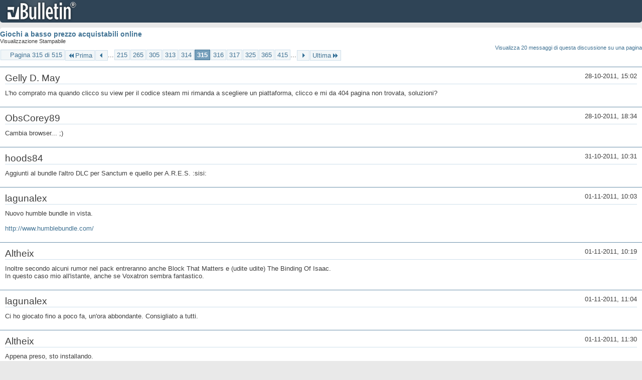

--- FILE ---
content_type: text/html; charset=ISO-8859-1
request_url: https://archivio-gamesurf.tiscali.it/forum/printthread.php?t=78435&s=65ab3359aa47627e66c164eab276ebef&pp=10&page=315
body_size: 3218
content:
<!DOCTYPE html PUBLIC "-//W3C//DTD XHTML 1.0 Transitional//EN" "http://www.w3.org/TR/xhtml1/DTD/xhtml1-transitional.dtd">
<html xmlns="http://www.w3.org/1999/xhtml" dir="ltr" lang="it" id="vbulletin_html">
<head>
	<meta http-equiv="Content-Type" content="text/html; charset=ISO-8859-1" />
	<base href="https://archivio-gamesurf.tiscali.it/forum/" /><!--[if IE]></base><![endif]-->
	<meta name="generator" content="vBulletin 4.2.5" />

	
	<link rel="stylesheet" type="text/css" href="clientscript/vbulletin_css/style00023l/main-rollup.css?d=1558961691" />
	<link rel="stylesheet" type="text/css" href="clientscript/vbulletin_css/style00023l/printthread.css?d=1558961691" />
	



	<title> Giochi a basso prezzo acquistabili online</title>
	<link rel="stylesheet" type="text/css" href="clientscript/vbulletin_css/style00023l/additional.css?d=1558961691" />

</head>
<body>

<div class="above_body">
<div id="header" class="floatcontainer">
<div><a name="top" href="index.php?s=3d519fc040e512fa5d09a28610adce9c" class="logo-image"><img src="images/misc/vbulletin4_logo.png" alt="Gamesurf Forum - Powered by vBulletin" /></a></div>
</div>
</div>
<div class="body_wrapper">
<div id="pagetitle">
	<h1><a href="showthread.php?78435-Giochi-a-basso-prezzo-acquistabili-online&amp;s=3d519fc040e512fa5d09a28610adce9c">Giochi a basso prezzo acquistabili online</a></h1>
	<p class="description">Visualizzazione Stampabile</p>
</div>


	<div class="floatcontainer">
		<a class="maxperpage" href="printthread.php?s=3d519fc040e512fa5d09a28610adce9c&amp;t=78435&amp;pp=20">Visualizza 20 messaggi di questa discussione su una pagina</a>
		<div id="pagination_top">
			<form action="printthread.php?t=78435&amp;s=3d519fc040e512fa5d09a28610adce9c&amp;pp=10&amp;page=415" method="get" class="pagination popupmenu nohovermenu">
<input type="hidden" name="t" value="78435" /><input type="hidden" name="s" value="3d519fc040e512fa5d09a28610adce9c" /><input type="hidden" name="pp" value="10" />
	
		<span><a href="javascript://" class="popupctrl">Pagina 315 di 515</a></span>
		
		<span class="first_last"><a rel="start" href="printthread.php?t=78435&amp;s=3d519fc040e512fa5d09a28610adce9c&amp;pp=10" title="Prima Pagina - Risultati da 1 a 10 di 5,143"><img src="images/pagination/first-right.png" alt="Prima" />Prima</a></span>
		
		
		<span class="prev_next"><a rel="prev" href="printthread.php?t=78435&amp;s=3d519fc040e512fa5d09a28610adce9c&amp;pp=10&amp;page=314" title="Pagina Precedente - Risultati da 3,131 a 3,140 di 5,143"><img src="images/pagination/previous-right.png" alt="Precedente" /></a></span>
		
		
		<span class="separator">...</span>
		
		<span><a href="printthread.php?t=78435&amp;s=3d519fc040e512fa5d09a28610adce9c&amp;pp=10&amp;page=215" title="Visualizza risultati da 2,141 a 2,150 di 5,143"><!---100-->215</a></span><span><a href="printthread.php?t=78435&amp;s=3d519fc040e512fa5d09a28610adce9c&amp;pp=10&amp;page=265" title="Visualizza risultati da 2,641 a 2,650 di 5,143"><!---50-->265</a></span><span><a href="printthread.php?t=78435&amp;s=3d519fc040e512fa5d09a28610adce9c&amp;pp=10&amp;page=305" title="Visualizza risultati da 3,041 a 3,050 di 5,143"><!---10-->305</a></span><span><a href="printthread.php?t=78435&amp;s=3d519fc040e512fa5d09a28610adce9c&amp;pp=10&amp;page=313" title="Visualizza risultati da 3,121 a 3,130 di 5,143">313</a></span><span><a href="printthread.php?t=78435&amp;s=3d519fc040e512fa5d09a28610adce9c&amp;pp=10&amp;page=314" title="Visualizza risultati da 3,131 a 3,140 di 5,143">314</a></span><span class="selected"><a href="javascript://" title="Risultati da 3,141 a 3,150 di 5,143">315</a></span><span><a href="printthread.php?t=78435&amp;s=3d519fc040e512fa5d09a28610adce9c&amp;pp=10&amp;page=316" title="Visualizza risultati da 3,151 a 3,160 di 5,143">316</a></span><span><a href="printthread.php?t=78435&amp;s=3d519fc040e512fa5d09a28610adce9c&amp;pp=10&amp;page=317" title="Visualizza risultati da 3,161 a 3,170 di 5,143">317</a></span><span><a href="printthread.php?t=78435&amp;s=3d519fc040e512fa5d09a28610adce9c&amp;pp=10&amp;page=325" title="Visualizza risultati da 3,241 a 3,250 di 5,143"><!--+10-->325</a></span><span><a href="printthread.php?t=78435&amp;s=3d519fc040e512fa5d09a28610adce9c&amp;pp=10&amp;page=365" title="Visualizza risultati da 3,641 a 3,650 di 5,143"><!--+50-->365</a></span><span><a href="printthread.php?t=78435&amp;s=3d519fc040e512fa5d09a28610adce9c&amp;pp=10&amp;page=415" title="Visualizza risultati da 4,141 a 4,150 di 5,143"><!--+100-->415</a></span>
		
		<span class="separator">...</span>
		
		
		<span class="prev_next"><a rel="next" href="printthread.php?t=78435&amp;s=3d519fc040e512fa5d09a28610adce9c&amp;pp=10&amp;page=316" title="Pagina Successiva - Risultati da 3,151 a 3,160 di 5,143"><img src="images/pagination/next-right.png" alt="Successiva" /></a></span>
		
		
		<span class="first_last"><a href="printthread.php?t=78435&amp;s=3d519fc040e512fa5d09a28610adce9c&amp;pp=10&amp;page=515" title="Ultima Pagina - Risultati da 5,141 a 5,143 di 5,143">Ultima<img src="images/pagination/last-right.png" alt="Ultima" /></a></span>
		
	
	<ul class="popupbody popuphover">
		<li class="formsubmit jumptopage"><label>Vai alla pagina: <input type="text" name="page" size="4" /></label> <input type="submit" class="button" value="Vai" /></li>
	</ul>
</form>
		</div>
	</div>


<ul id="postlist">
	<li class="postbit blockbody" id="post_1">
	<div class="header">
		<div class="datetime">28-10-2011, 15:02</div>
		<span class="username">Gelly D. May</span>
	</div>
	
	
	<div class="content">
		<blockquote class="restore">L'ho comprato ma quando clicco su view per il codice steam mi rimanda a scegliere un piattaforma, clicco e mi da 404 pagina non trovata, soluzioni?</blockquote>
	</div>
</li><li class="postbit blockbody" id="post_2">
	<div class="header">
		<div class="datetime">28-10-2011, 18:34</div>
		<span class="username">ObsCorey89</span>
	</div>
	
	
	<div class="content">
		<blockquote class="restore">Cambia browser... ;)</blockquote>
	</div>
</li><li class="postbit blockbody" id="post_3">
	<div class="header">
		<div class="datetime">31-10-2011, 10:31</div>
		<span class="username">hoods84</span>
	</div>
	
	
	<div class="content">
		<blockquote class="restore">Aggiunti al bundle l'altro DLC per Sanctum e quello per A.R.E.S. :sisi:</blockquote>
	</div>
</li><li class="postbit blockbody" id="post_4">
	<div class="header">
		<div class="datetime">01-11-2011, 10:03</div>
		<span class="username">lagunalex</span>
	</div>
	
	
	<div class="content">
		<blockquote class="restore">Nuovo humble bundle in vista.<br />
<br />
<a href="http://www.humblebundle.com/" target="_blank">http://www.humblebundle.com/</a></blockquote>
	</div>
</li><li class="postbit blockbody" id="post_5">
	<div class="header">
		<div class="datetime">01-11-2011, 10:19</div>
		<span class="username">Altheix</span>
	</div>
	
	
	<div class="content">
		<blockquote class="restore">Inoltre secondo alcuni rumor nel pack entreranno anche Block That Matters e (udite udite) The Binding Of Isaac.<br />
In questo caso mio all'istante, anche se Voxatron sembra fantastico.</blockquote>
	</div>
</li><li class="postbit blockbody" id="post_6">
	<div class="header">
		<div class="datetime">01-11-2011, 11:04</div>
		<span class="username">lagunalex</span>
	</div>
	
	
	<div class="content">
		<blockquote class="restore">Ci ho giocato fino a poco fa, un'ora abbondante. Consigliato a tutti.</blockquote>
	</div>
</li><li class="postbit blockbody" id="post_7">
	<div class="header">
		<div class="datetime">01-11-2011, 11:30</div>
		<span class="username">Altheix</span>
	</div>
	
	
	<div class="content">
		<blockquote class="restore">Appena preso, sto installando.<br />
E mi raccomando, non fate i barboni che donano un centesimo :fermosi:</blockquote>
	</div>
</li><li class="postbit blockbody" id="post_8">
	<div class="header">
		<div class="datetime">01-11-2011, 11:57</div>
		<span class="username">Roscio360</span>
	</div>
	
	
	<div class="content">
		<blockquote class="restore">non scocciare che la c'&amp;#232; scritto di donare quanto si pu&amp;#242;</blockquote>
	</div>
</li><li class="postbit blockbody" id="post_9">
	<div class="header">
		<div class="datetime">01-11-2011, 12:01</div>
		<span class="username">Allen Collins</span>
	</div>
	
	
	<div class="content">
		<blockquote class="restore">Ho donato ben un dollaro.</blockquote>
	</div>
</li><li class="postbit blockbody" id="post_10">
	<div class="header">
		<div class="datetime">01-11-2011, 12:13</div>
		<span class="username">Qualcun'altro</span>
	</div>
	
	
	<div class="content">
		<blockquote class="restore"><div class="bbcode_container">
	<div class="bbcode_description">Citazione:</div>
	<div class="bbcode_quote printable">
		<hr />
		
			<div>
				Originariamente Scritto da <strong>Tassadar</strong>
				<a href="showthread.php?s=3d519fc040e512fa5d09a28610adce9c&amp;p=2205113#post2205113" rel="nofollow"><img class="inlineimg" src="images/buttons/viewpost.gif" alt="Visualizza Messaggio" /></a>
			</div>
			<div class="message">Appena preso, sto installando.<br />
E mi raccomando, non fate i barboni che donano un centesimo :fermosi:</div>
			
		<hr />
	</div>
</div>Le altre volte ho sempre aspettato che allegassero il bundle precedente e mettessero una cifra minima da pagare per averlo, e così farò anche stavolta.</blockquote>
	</div>
</li>
</ul>


	<div class="floatcontainer">
		<a class="maxperpage" href="printthread.php?s=3d519fc040e512fa5d09a28610adce9c&amp;t=78435&amp;pp=20">Visualizza 20 messaggi di questa discussione su una pagina</a>
		<div id="pagination_bottom">
			<form action="printthread.php?t=78435&amp;s=3d519fc040e512fa5d09a28610adce9c&amp;pp=10&amp;page=415" method="get" class="pagination popupmenu nohovermenu">
<input type="hidden" name="t" value="78435" /><input type="hidden" name="s" value="3d519fc040e512fa5d09a28610adce9c" /><input type="hidden" name="pp" value="10" />
	
		<span><a href="javascript://" class="popupctrl">Pagina 315 di 515</a></span>
		
		<span class="first_last"><a rel="start" href="printthread.php?t=78435&amp;s=3d519fc040e512fa5d09a28610adce9c&amp;pp=10" title="Prima Pagina - Risultati da 1 a 10 di 5,143"><img src="images/pagination/first-right.png" alt="Prima" />Prima</a></span>
		
		
		<span class="prev_next"><a rel="prev" href="printthread.php?t=78435&amp;s=3d519fc040e512fa5d09a28610adce9c&amp;pp=10&amp;page=314" title="Pagina Precedente - Risultati da 3,131 a 3,140 di 5,143"><img src="images/pagination/previous-right.png" alt="Precedente" /></a></span>
		
		
		<span class="separator">...</span>
		
		<span><a href="printthread.php?t=78435&amp;s=3d519fc040e512fa5d09a28610adce9c&amp;pp=10&amp;page=215" title="Visualizza risultati da 2,141 a 2,150 di 5,143"><!---100-->215</a></span><span><a href="printthread.php?t=78435&amp;s=3d519fc040e512fa5d09a28610adce9c&amp;pp=10&amp;page=265" title="Visualizza risultati da 2,641 a 2,650 di 5,143"><!---50-->265</a></span><span><a href="printthread.php?t=78435&amp;s=3d519fc040e512fa5d09a28610adce9c&amp;pp=10&amp;page=305" title="Visualizza risultati da 3,041 a 3,050 di 5,143"><!---10-->305</a></span><span><a href="printthread.php?t=78435&amp;s=3d519fc040e512fa5d09a28610adce9c&amp;pp=10&amp;page=313" title="Visualizza risultati da 3,121 a 3,130 di 5,143">313</a></span><span><a href="printthread.php?t=78435&amp;s=3d519fc040e512fa5d09a28610adce9c&amp;pp=10&amp;page=314" title="Visualizza risultati da 3,131 a 3,140 di 5,143">314</a></span><span class="selected"><a href="javascript://" title="Risultati da 3,141 a 3,150 di 5,143">315</a></span><span><a href="printthread.php?t=78435&amp;s=3d519fc040e512fa5d09a28610adce9c&amp;pp=10&amp;page=316" title="Visualizza risultati da 3,151 a 3,160 di 5,143">316</a></span><span><a href="printthread.php?t=78435&amp;s=3d519fc040e512fa5d09a28610adce9c&amp;pp=10&amp;page=317" title="Visualizza risultati da 3,161 a 3,170 di 5,143">317</a></span><span><a href="printthread.php?t=78435&amp;s=3d519fc040e512fa5d09a28610adce9c&amp;pp=10&amp;page=325" title="Visualizza risultati da 3,241 a 3,250 di 5,143"><!--+10-->325</a></span><span><a href="printthread.php?t=78435&amp;s=3d519fc040e512fa5d09a28610adce9c&amp;pp=10&amp;page=365" title="Visualizza risultati da 3,641 a 3,650 di 5,143"><!--+50-->365</a></span><span><a href="printthread.php?t=78435&amp;s=3d519fc040e512fa5d09a28610adce9c&amp;pp=10&amp;page=415" title="Visualizza risultati da 4,141 a 4,150 di 5,143"><!--+100-->415</a></span>
		
		<span class="separator">...</span>
		
		
		<span class="prev_next"><a rel="next" href="printthread.php?t=78435&amp;s=3d519fc040e512fa5d09a28610adce9c&amp;pp=10&amp;page=316" title="Pagina Successiva - Risultati da 3,151 a 3,160 di 5,143"><img src="images/pagination/next-right.png" alt="Successiva" /></a></span>
		
		
		<span class="first_last"><a href="printthread.php?t=78435&amp;s=3d519fc040e512fa5d09a28610adce9c&amp;pp=10&amp;page=515" title="Ultima Pagina - Risultati da 5,141 a 5,143 di 5,143">Ultima<img src="images/pagination/last-right.png" alt="Ultima" /></a></span>
		
	
	<ul class="popupbody popuphover">
		<li class="formsubmit jumptopage"><label>Vai alla pagina: <input type="text" name="page" size="4" /></label> <input type="submit" class="button" value="Vai" /></li>
	</ul>
</form>
		</div>
	</div>

</div>
<div class="below_body">
<div id="footer_time" class="footer_time">Tutti gli orari sono GMT +2. Adesso sono le <span class="time">10:26</span>.</div>

<div id="footer_copyright" class="footer_copyright">
	<!-- Do not remove this copyright notice -->
	Powered by <a href="https://www.vbulletin.com" id="vbulletinlink">vBulletin&reg;</a> Version 4.2.5 <br />Copyright &copy; 2026 vBulletin Solutions Inc. All rights reserved. 
	<!-- Do not remove this copyright notice -->	
</div>
<div id="footer_morecopyright" class="footer_morecopyright">
	<!-- Do not remove cronimage or your scheduled tasks will cease to function -->
	
	<!-- Do not remove cronimage or your scheduled tasks will cease to function -->
	
</div>
 
</div>

</body>
</html>